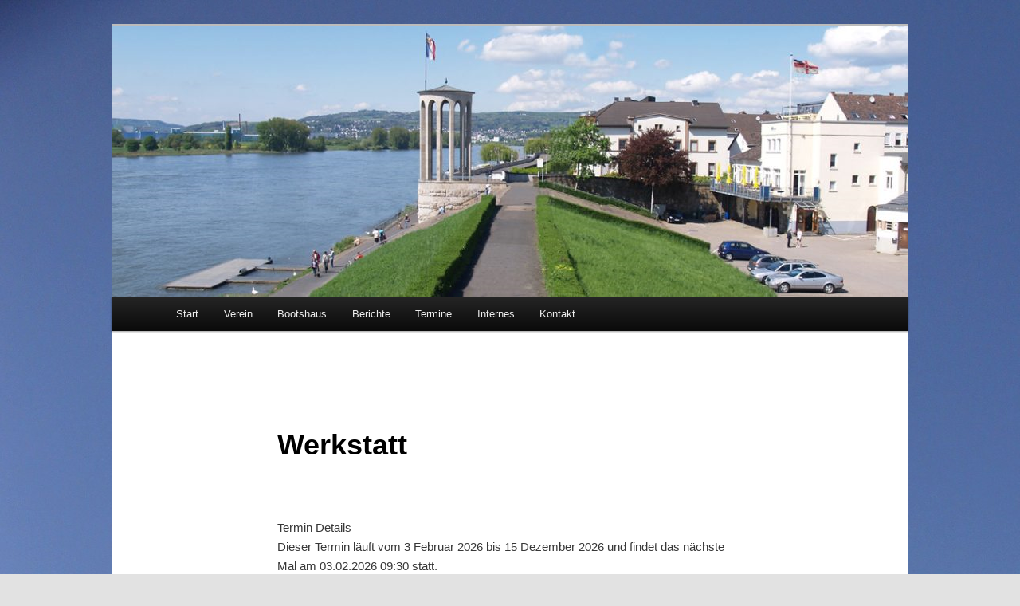

--- FILE ---
content_type: text/html; charset=UTF-8
request_url: https://neuwieder-rg.de/events/event/werkstatt/
body_size: 6413
content:
<!DOCTYPE html>
<!--[if IE 6]>
<html id="ie6" lang="de">
<![endif]-->
<!--[if IE 7]>
<html id="ie7" lang="de">
<![endif]-->
<!--[if IE 8]>
<html id="ie8" lang="de">
<![endif]-->
<!--[if !(IE 6) & !(IE 7) & !(IE 8)]><!-->
<html lang="de">
<!--<![endif]-->
<head>
<meta charset="UTF-8" />
<meta name="viewport" content="width=device-width" />
<title>
Werkstatt | NRG	</title>
<link rel="profile" href="http://gmpg.org/xfn/11" />
<link rel="stylesheet" type="text/css" media="all" href="https://neuwieder-rg.de/wp-content/themes/twentyeleven/style.css" />
<link rel="pingback" href="https://neuwieder-rg.de/xmlrpc.php">
<!--[if lt IE 9]>
<script src="https://neuwieder-rg.de/wp-content/themes/twentyeleven/js/html5.js" type="text/javascript"></script>
<![endif]-->
<meta name='robots' content='max-image-preview:large' />
<link rel='dns-prefetch' href='//s.w.org' />
<link rel="alternate" type="application/rss+xml" title="NRG &raquo; Feed" href="https://neuwieder-rg.de/feed/" />
<link rel="alternate" type="application/rss+xml" title="NRG &raquo; Kommentar-Feed" href="https://neuwieder-rg.de/comments/feed/" />
		<script type="text/javascript">
			window._wpemojiSettings = {"baseUrl":"https:\/\/s.w.org\/images\/core\/emoji\/13.0.1\/72x72\/","ext":".png","svgUrl":"https:\/\/s.w.org\/images\/core\/emoji\/13.0.1\/svg\/","svgExt":".svg","source":{"concatemoji":"https:\/\/neuwieder-rg.de\/wp-includes\/js\/wp-emoji-release.min.js?ver=5.7.14"}};
			!function(e,a,t){var n,r,o,i=a.createElement("canvas"),p=i.getContext&&i.getContext("2d");function s(e,t){var a=String.fromCharCode;p.clearRect(0,0,i.width,i.height),p.fillText(a.apply(this,e),0,0);e=i.toDataURL();return p.clearRect(0,0,i.width,i.height),p.fillText(a.apply(this,t),0,0),e===i.toDataURL()}function c(e){var t=a.createElement("script");t.src=e,t.defer=t.type="text/javascript",a.getElementsByTagName("head")[0].appendChild(t)}for(o=Array("flag","emoji"),t.supports={everything:!0,everythingExceptFlag:!0},r=0;r<o.length;r++)t.supports[o[r]]=function(e){if(!p||!p.fillText)return!1;switch(p.textBaseline="top",p.font="600 32px Arial",e){case"flag":return s([127987,65039,8205,9895,65039],[127987,65039,8203,9895,65039])?!1:!s([55356,56826,55356,56819],[55356,56826,8203,55356,56819])&&!s([55356,57332,56128,56423,56128,56418,56128,56421,56128,56430,56128,56423,56128,56447],[55356,57332,8203,56128,56423,8203,56128,56418,8203,56128,56421,8203,56128,56430,8203,56128,56423,8203,56128,56447]);case"emoji":return!s([55357,56424,8205,55356,57212],[55357,56424,8203,55356,57212])}return!1}(o[r]),t.supports.everything=t.supports.everything&&t.supports[o[r]],"flag"!==o[r]&&(t.supports.everythingExceptFlag=t.supports.everythingExceptFlag&&t.supports[o[r]]);t.supports.everythingExceptFlag=t.supports.everythingExceptFlag&&!t.supports.flag,t.DOMReady=!1,t.readyCallback=function(){t.DOMReady=!0},t.supports.everything||(n=function(){t.readyCallback()},a.addEventListener?(a.addEventListener("DOMContentLoaded",n,!1),e.addEventListener("load",n,!1)):(e.attachEvent("onload",n),a.attachEvent("onreadystatechange",function(){"complete"===a.readyState&&t.readyCallback()})),(n=t.source||{}).concatemoji?c(n.concatemoji):n.wpemoji&&n.twemoji&&(c(n.twemoji),c(n.wpemoji)))}(window,document,window._wpemojiSettings);
		</script>
		<style type="text/css">
img.wp-smiley,
img.emoji {
	display: inline !important;
	border: none !important;
	box-shadow: none !important;
	height: 1em !important;
	width: 1em !important;
	margin: 0 .07em !important;
	vertical-align: -0.1em !important;
	background: none !important;
	padding: 0 !important;
}
</style>
	<link rel='stylesheet' id='eo-leaflet.js-css'  href='https://neuwieder-rg.de/wp-content/plugins/event-organiser/lib/leaflet/leaflet.min.css?ver=1.4.0' type='text/css' media='all' />
<style id='eo-leaflet.js-inline-css' type='text/css'>
.leaflet-popup-close-button{box-shadow:none!important;}
</style>
<link rel='stylesheet' id='wp-block-library-css'  href='https://neuwieder-rg.de/wp-includes/css/dist/block-library/style.min.css?ver=5.7.14' type='text/css' media='all' />
<link rel='stylesheet' id='wp-block-library-theme-css'  href='https://neuwieder-rg.de/wp-includes/css/dist/block-library/theme.min.css?ver=5.7.14' type='text/css' media='all' />
<link rel='stylesheet' id='wp-show-posts-css'  href='https://neuwieder-rg.de/wp-content/plugins/wp-show-posts/css/wp-show-posts-min.css?ver=1.1.3' type='text/css' media='all' />
<link rel='stylesheet' id='twentyeleven-block-style-css'  href='https://neuwieder-rg.de/wp-content/themes/twentyeleven/blocks.css?ver=20181230' type='text/css' media='all' />
<link rel='stylesheet' id='tablepress-default-css'  href='https://neuwieder-rg.de/wp-content/plugins/tablepress/css/default.min.css?ver=1.14' type='text/css' media='all' />
<link rel="https://api.w.org/" href="https://neuwieder-rg.de/wp-json/" /><link rel="EditURI" type="application/rsd+xml" title="RSD" href="https://neuwieder-rg.de/xmlrpc.php?rsd" />
<link rel="wlwmanifest" type="application/wlwmanifest+xml" href="https://neuwieder-rg.de/wp-includes/wlwmanifest.xml" /> 
<meta name="generator" content="WordPress 5.7.14" />
<link rel="canonical" href="https://neuwieder-rg.de/events/event/werkstatt/" />
<link rel='shortlink' href='https://neuwieder-rg.de/?p=814' />
<link rel="alternate" type="application/json+oembed" href="https://neuwieder-rg.de/wp-json/oembed/1.0/embed?url=https%3A%2F%2Fneuwieder-rg.de%2Fevents%2Fevent%2Fwerkstatt%2F" />
<link rel="alternate" type="text/xml+oembed" href="https://neuwieder-rg.de/wp-json/oembed/1.0/embed?url=https%3A%2F%2Fneuwieder-rg.de%2Fevents%2Fevent%2Fwerkstatt%2F&#038;format=xml" />
		<style type="text/css" id="twentyeleven-header-css">
				#site-title,
		#site-description {
			position: absolute;
			clip: rect(1px 1px 1px 1px); /* IE6, IE7 */
			clip: rect(1px, 1px, 1px, 1px);
		}
				</style>
		<style type="text/css" id="custom-background-css">
body.custom-background { background-image: url("https://neuwieder-rg.de/wp-content/uploads/2019/03/GenferSee.jpg"); background-position: left top; background-size: auto; background-repeat: repeat; background-attachment: scroll; }
</style>
	<link rel="icon" href="https://neuwieder-rg.de/wp-content/uploads/2019/03/cropped-Flagge_klein_ohnne-32x32.jpg" sizes="32x32" />
<link rel="icon" href="https://neuwieder-rg.de/wp-content/uploads/2019/03/cropped-Flagge_klein_ohnne-192x192.jpg" sizes="192x192" />
<link rel="apple-touch-icon" href="https://neuwieder-rg.de/wp-content/uploads/2019/03/cropped-Flagge_klein_ohnne-180x180.jpg" />
<meta name="msapplication-TileImage" content="https://neuwieder-rg.de/wp-content/uploads/2019/03/cropped-Flagge_klein_ohnne-270x270.jpg" />
</head>

<body class="event-template-default single single-event postid-814 custom-background wp-embed-responsive singular two-column right-sidebar">
<div id="page" class="hfeed">
	<header id="branding" role="banner">
			<hgroup>
				<h1 id="site-title"><span><a href="https://neuwieder-rg.de/" rel="home">NRG</a></span></h1>
				<h2 id="site-description">Neuwieder Ruder-Gesellschaft 1883 e.V.</h2>
			</hgroup>

						<a href="https://neuwieder-rg.de/">
									<img src="https://neuwieder-rg.de/wp-content/uploads/2019/03/cropped-Bild.png" width="1000" height="340" alt="NRG" />
							</a>
			
						<div class="only-search with-image">
							</div>
				
			<nav id="access" role="navigation">
				<h3 class="assistive-text">Hauptmenü</h3>
								<div class="skip-link"><a class="assistive-text" href="#content">Zum Inhalt wechseln</a></div>
												<div class="menu"><ul>
<li ><a href="https://neuwieder-rg.de/">Start</a></li><li class="page_item page-item-21 page_item_has_children"><a href="https://neuwieder-rg.de/verein/">Verein</a>
<ul class='children'>
	<li class="page_item page-item-23"><a href="https://neuwieder-rg.de/verein/geschichte/">Geschichte</a></li>
	<li class="page_item page-item-25"><a href="https://neuwieder-rg.de/verein/vorstand/">Vorstand</a></li>
	<li class="page_item page-item-27"><a href="https://neuwieder-rg.de/verein/mitgliedschaft/">Mitgliedschaft</a></li>
	<li class="page_item page-item-29"><a href="https://neuwieder-rg.de/verein/rudern/">Rudern</a></li>
	<li class="page_item page-item-991"><a href="https://neuwieder-rg.de/verein/rudern-lernen/">Rudern lernen</a></li>
	<li class="page_item page-item-33"><a href="https://neuwieder-rg.de/verein/festschriften/">Festschriften</a></li>
</ul>
</li>
<li class="page_item page-item-35 page_item_has_children"><a href="https://neuwieder-rg.de/bootshaus/">Bootshaus</a>
<ul class='children'>
	<li class="page_item page-item-1008"><a href="https://neuwieder-rg.de/bootshaus/entwicklung/">Entwicklung</a></li>
	<li class="page_item page-item-37"><a href="https://neuwieder-rg.de/bootshaus/restaurant/">Restaurant</a></li>
	<li class="page_item page-item-39"><a href="https://neuwieder-rg.de/bootshaus/uebernachtung/">Wanderruderer</a></li>
	<li class="page_item page-item-41"><a href="https://neuwieder-rg.de/bootshaus/stuetzpunkt-koblenz/">Stützpunkt Koblenz</a></li>
	<li class="page_item page-item-43"><a href="https://neuwieder-rg.de/bootshaus/bootshaenger/">Bootshänger</a></li>
</ul>
</li>
<li class="page_item page-item-47 page_item_has_children"><a href="https://neuwieder-rg.de/berichte/">Berichte</a>
<ul class='children'>
	<li class="page_item page-item-1887"><a href="https://neuwieder-rg.de/berichte/nrg-2025/">2025</a></li>
	<li class="page_item page-item-1862"><a href="https://neuwieder-rg.de/berichte/2024-2/">2024</a></li>
	<li class="page_item page-item-1743"><a href="https://neuwieder-rg.de/berichte/2023-12-ein-kleiner-rueckblick-auf-das-nrg-jahr-2023/">2023</a></li>
	<li class="page_item page-item-1739"><a href="https://neuwieder-rg.de/berichte/2022-04-reinigungstag-am-bootshaus/">2022</a></li>
	<li class="page_item page-item-1241"><a href="https://neuwieder-rg.de/berichte/2021-2/">2021</a></li>
	<li class="page_item page-item-1094"><a href="https://neuwieder-rg.de/berichte/2020-2/">2020</a></li>
	<li class="page_item page-item-49"><a href="https://neuwieder-rg.de/berichte/2019-2/">2019</a></li>
	<li class="page_item page-item-51"><a href="https://neuwieder-rg.de/berichte/2018-2/">2018</a></li>
	<li class="page_item page-item-53"><a href="https://neuwieder-rg.de/berichte/2017-2/">2017</a></li>
	<li class="page_item page-item-55"><a href="https://neuwieder-rg.de/berichte/2016-2/">2016</a></li>
	<li class="page_item page-item-57 page_item_has_children"><a href="https://neuwieder-rg.de/berichte/aelter/">Älter</a>
	<ul class='children'>
		<li class="page_item page-item-59"><a href="https://neuwieder-rg.de/berichte/aelter/2015-2/">2015</a></li>
		<li class="page_item page-item-61"><a href="https://neuwieder-rg.de/berichte/aelter/2014-2/">2014</a></li>
		<li class="page_item page-item-63"><a href="https://neuwieder-rg.de/berichte/aelter/2013-2/">2013</a></li>
		<li class="page_item page-item-65"><a href="https://neuwieder-rg.de/berichte/aelter/2012-2/">2012</a></li>
		<li class="page_item page-item-67"><a href="https://neuwieder-rg.de/berichte/aelter/2011-2/">2011</a></li>
		<li class="page_item page-item-69"><a href="https://neuwieder-rg.de/berichte/aelter/2010-2/">2010</a></li>
		<li class="page_item page-item-71"><a href="https://neuwieder-rg.de/berichte/aelter/2009-2/">2009</a></li>
		<li class="page_item page-item-73"><a href="https://neuwieder-rg.de/berichte/aelter/2008-2/">2008</a></li>
		<li class="page_item page-item-75"><a href="https://neuwieder-rg.de/berichte/aelter/2007-2/">2007</a></li>
		<li class="page_item page-item-77"><a href="https://neuwieder-rg.de/berichte/aelter/2006-2/">2006</a></li>
		<li class="page_item page-item-79"><a href="https://neuwieder-rg.de/berichte/aelter/2005-2/">2005</a></li>
		<li class="page_item page-item-81"><a href="https://neuwieder-rg.de/berichte/aelter/2004-2/">2004</a></li>
		<li class="page_item page-item-83"><a href="https://neuwieder-rg.de/berichte/aelter/2003-2/">2003</a></li>
		<li class="page_item page-item-85"><a href="https://neuwieder-rg.de/berichte/aelter/2002-2/">2002</a></li>
		<li class="page_item page-item-87"><a href="https://neuwieder-rg.de/berichte/aelter/2001-2/">2001</a></li>
		<li class="page_item page-item-89"><a href="https://neuwieder-rg.de/berichte/aelter/2000-2/">2000</a></li>
		<li class="page_item page-item-91"><a href="https://neuwieder-rg.de/berichte/aelter/1999-2/">1999</a></li>
		<li class="page_item page-item-93"><a href="https://neuwieder-rg.de/berichte/aelter/1998-2/">1998</a></li>
	</ul>
</li>
	<li class="page_item page-item-960"><a href="https://neuwieder-rg.de/berichte/pressespiegel/">Pressespiegel</a></li>
</ul>
</li>
<li class="page_item page-item-95 page_item_has_children"><a href="https://neuwieder-rg.de/termin/">Termine</a>
<ul class='children'>
	<li class="page_item page-item-97"><a href="https://neuwieder-rg.de/termin/kalender/">Kalender</a></li>
	<li class="page_item page-item-99"><a href="https://neuwieder-rg.de/termin/wochentermine-2026/">Wochentermine 2026</a></li>
	<li class="page_item page-item-101"><a href="https://neuwieder-rg.de/termin/kalender-2026/">Jahrestermine 2026</a></li>
</ul>
</li>
<li class="page_item page-item-103 page_item_has_children"><a href="https://neuwieder-rg.de/internes/">Internes</a>
<ul class='children'>
	<li class="page_item page-item-105"><a href="https://neuwieder-rg.de/internes/satzung/">Satzung</a></li>
	<li class="page_item page-item-107"><a href="https://neuwieder-rg.de/internes/ruderordnung/">Ruderordnung</a></li>
	<li class="page_item page-item-109"><a href="https://neuwieder-rg.de/internes/beitraege/">Beiträge</a></li>
	<li class="page_item page-item-113"><a href="https://neuwieder-rg.de/internes/links/">Links</a></li>
</ul>
</li>
<li class="page_item page-item-115 page_item_has_children"><a href="https://neuwieder-rg.de/kontakt/">Kontakt</a>
<ul class='children'>
	<li class="page_item page-item-117"><a href="https://neuwieder-rg.de/kontakt/kontakt/">Kontakt</a></li>
	<li class="page_item page-item-119"><a href="https://neuwieder-rg.de/kontakt/impressum/">Impressum</a></li>
	<li class="page_item page-item-121"><a href="https://neuwieder-rg.de/kontakt/datenschutz/">Datenschutz</a></li>
	<li class="page_item page-item-123"><a href="https://neuwieder-rg.de/kontakt/haftungsschutz/">Haftungsausschluss</a></li>
</ul>
</li>
</ul></div>
			</nav><!-- #access -->
	</header><!-- #branding -->


	<div id="main">

		<div id="primary">
			<div id="content" role="main">

				
					<nav id="nav-single">
						<h3 class="assistive-text">Beitrags-Navigation</h3>
						<span class="nav-previous"></span>
						<span class="nav-next"></span>
					</nav><!-- #nav-single -->

					
<article id="post-814" class="post-814 event type-event status-publish hentry event-venue-bootshaus event-category-aktuelles event-category-wochentermine-2026">
	<header class="entry-header">
		<h1 class="entry-title">Werkstatt</h1>

			</header><!-- .entry-header -->

	<div class="entry-content">
		
<div class="eventorganiser-event-meta">

	<hr>

	<!-- Event details -->
	<h4>Termin Details</h4>

	<!-- Is event recurring or a single event -->
			<!-- Event recurs - is there a next occurrence? -->
		
					<!-- If the event is occurring again in the future, display the date -->
			<p>Dieser Termin läuft vom 3 Februar 2026 bis 15 Dezember 2026 und findet das nächste Mal am 03.02.2026 09:30 statt.</p>
			
	<ul class="eo-event-meta">

		
					<li><strong>Ort:</strong> <a href="https://neuwieder-rg.de/events/venues/bootshaus/"> Bootshaus</a></li>
		
					<li><strong>Terminkategorien:</strong> <a href="https://neuwieder-rg.de/events/category/aktuelles/" rel="tag">Aktuelles</a>, <a href="https://neuwieder-rg.de/events/category/wochentermine-2026/" rel="tag">Wochentermine 2026</a></li>
		
		
		
					<li><strong>Kommende Daten:</strong>
						<ul class="eo-upcoming-dates">
							<li><time itemprop="startDate" datetime="2026-02-03T09:30:00+01:00">03.02.2026 09:30</time> &ndash; <time itemprop="endDate" datetime="2026-02-03T11:30:00+01:00">11:30</time></li><li><time itemprop="startDate" datetime="2026-02-10T09:30:00+01:00">10.02.2026 09:30</time> &ndash; <time itemprop="endDate" datetime="2026-02-10T11:30:00+01:00">11:30</time></li><li><time itemprop="startDate" datetime="2026-02-17T09:30:00+01:00">17.02.2026 09:30</time> &ndash; <time itemprop="endDate" datetime="2026-02-17T11:30:00+01:00">11:30</time></li><li><time itemprop="startDate" datetime="2026-02-24T09:30:00+01:00">24.02.2026 09:30</time> &ndash; <time itemprop="endDate" datetime="2026-02-24T11:30:00+01:00">11:30</time></li><li><time itemprop="startDate" datetime="2026-03-03T09:30:00+01:00">03.03.2026 09:30</time> &ndash; <time itemprop="endDate" datetime="2026-03-03T11:30:00+01:00">11:30</time></li><li><time itemprop="startDate" datetime="2026-03-10T09:30:00+01:00">10.03.2026 09:30</time> &ndash; <time itemprop="endDate" datetime="2026-03-10T11:30:00+01:00">11:30</time></li><li><time itemprop="startDate" datetime="2026-03-17T09:30:00+01:00">17.03.2026 09:30</time> &ndash; <time itemprop="endDate" datetime="2026-03-17T11:30:00+01:00">11:30</time></li><li><time itemprop="startDate" datetime="2026-03-24T09:30:00+01:00">24.03.2026 09:30</time> &ndash; <time itemprop="endDate" datetime="2026-03-24T11:30:00+01:00">11:30</time></li><li><time itemprop="startDate" datetime="2026-03-31T09:30:00+02:00">31.03.2026 09:30</time> &ndash; <time itemprop="endDate" datetime="2026-03-31T11:30:00+02:00">11:30</time></li><li><time itemprop="startDate" datetime="2026-04-07T09:30:00+02:00">07.04.2026 09:30</time> &ndash; <time itemprop="endDate" datetime="2026-04-07T11:30:00+02:00">11:30</time></li><li><time itemprop="startDate" datetime="2026-04-14T09:30:00+02:00">14.04.2026 09:30</time> &ndash; <time itemprop="endDate" datetime="2026-04-14T11:30:00+02:00">11:30</time></li><li><time itemprop="startDate" datetime="2026-04-21T09:30:00+02:00">21.04.2026 09:30</time> &ndash; <time itemprop="endDate" datetime="2026-04-21T11:30:00+02:00">11:30</time></li><li><time itemprop="startDate" datetime="2026-04-28T09:30:00+02:00">28.04.2026 09:30</time> &ndash; <time itemprop="endDate" datetime="2026-04-28T11:30:00+02:00">11:30</time></li><li><time itemprop="startDate" datetime="2026-05-05T09:30:00+02:00">05.05.2026 09:30</time> &ndash; <time itemprop="endDate" datetime="2026-05-05T11:30:00+02:00">11:30</time></li><li><time itemprop="startDate" datetime="2026-05-12T09:30:00+02:00">12.05.2026 09:30</time> &ndash; <time itemprop="endDate" datetime="2026-05-12T11:30:00+02:00">11:30</time></li><li><time itemprop="startDate" datetime="2026-05-19T09:30:00+02:00">19.05.2026 09:30</time> &ndash; <time itemprop="endDate" datetime="2026-05-19T11:30:00+02:00">11:30</time></li><li><time itemprop="startDate" datetime="2026-05-26T09:30:00+02:00">26.05.2026 09:30</time> &ndash; <time itemprop="endDate" datetime="2026-05-26T11:30:00+02:00">11:30</time></li><li><time itemprop="startDate" datetime="2026-06-02T09:30:00+02:00">02.06.2026 09:30</time> &ndash; <time itemprop="endDate" datetime="2026-06-02T11:30:00+02:00">11:30</time></li><li><time itemprop="startDate" datetime="2026-06-09T09:30:00+02:00">09.06.2026 09:30</time> &ndash; <time itemprop="endDate" datetime="2026-06-09T11:30:00+02:00">11:30</time></li><li><time itemprop="startDate" datetime="2026-06-16T09:30:00+02:00">16.06.2026 09:30</time> &ndash; <time itemprop="endDate" datetime="2026-06-16T11:30:00+02:00">11:30</time></li><li><time itemprop="startDate" datetime="2026-06-23T09:30:00+02:00">23.06.2026 09:30</time> &ndash; <time itemprop="endDate" datetime="2026-06-23T11:30:00+02:00">11:30</time></li><li><time itemprop="startDate" datetime="2026-06-30T09:30:00+02:00">30.06.2026 09:30</time> &ndash; <time itemprop="endDate" datetime="2026-06-30T11:30:00+02:00">11:30</time></li><li><time itemprop="startDate" datetime="2026-07-07T09:30:00+02:00">07.07.2026 09:30</time> &ndash; <time itemprop="endDate" datetime="2026-07-07T11:30:00+02:00">11:30</time></li><li><time itemprop="startDate" datetime="2026-07-14T09:30:00+02:00">14.07.2026 09:30</time> &ndash; <time itemprop="endDate" datetime="2026-07-14T11:30:00+02:00">11:30</time></li><li><time itemprop="startDate" datetime="2026-07-21T09:30:00+02:00">21.07.2026 09:30</time> &ndash; <time itemprop="endDate" datetime="2026-07-21T11:30:00+02:00">11:30</time></li><li><time itemprop="startDate" datetime="2026-07-28T09:30:00+02:00">28.07.2026 09:30</time> &ndash; <time itemprop="endDate" datetime="2026-07-28T11:30:00+02:00">11:30</time></li><li><time itemprop="startDate" datetime="2026-08-04T09:30:00+02:00">04.08.2026 09:30</time> &ndash; <time itemprop="endDate" datetime="2026-08-04T11:30:00+02:00">11:30</time></li><li><time itemprop="startDate" datetime="2026-08-11T09:30:00+02:00">11.08.2026 09:30</time> &ndash; <time itemprop="endDate" datetime="2026-08-11T11:30:00+02:00">11:30</time></li><li><time itemprop="startDate" datetime="2026-08-18T09:30:00+02:00">18.08.2026 09:30</time> &ndash; <time itemprop="endDate" datetime="2026-08-18T11:30:00+02:00">11:30</time></li><li><time itemprop="startDate" datetime="2026-08-25T09:30:00+02:00">25.08.2026 09:30</time> &ndash; <time itemprop="endDate" datetime="2026-08-25T11:30:00+02:00">11:30</time></li><li><time itemprop="startDate" datetime="2026-09-01T09:30:00+02:00">01.09.2026 09:30</time> &ndash; <time itemprop="endDate" datetime="2026-09-01T11:30:00+02:00">11:30</time></li><li><time itemprop="startDate" datetime="2026-09-08T09:30:00+02:00">08.09.2026 09:30</time> &ndash; <time itemprop="endDate" datetime="2026-09-08T11:30:00+02:00">11:30</time></li><li><time itemprop="startDate" datetime="2026-09-15T09:30:00+02:00">15.09.2026 09:30</time> &ndash; <time itemprop="endDate" datetime="2026-09-15T11:30:00+02:00">11:30</time></li><li><time itemprop="startDate" datetime="2026-09-22T09:30:00+02:00">22.09.2026 09:30</time> &ndash; <time itemprop="endDate" datetime="2026-09-22T11:30:00+02:00">11:30</time></li><li><time itemprop="startDate" datetime="2026-09-29T09:30:00+02:00">29.09.2026 09:30</time> &ndash; <time itemprop="endDate" datetime="2026-09-29T11:30:00+02:00">11:30</time></li><li><time itemprop="startDate" datetime="2026-10-06T09:30:00+02:00">06.10.2026 09:30</time> &ndash; <time itemprop="endDate" datetime="2026-10-06T11:30:00+02:00">11:30</time></li><li><time itemprop="startDate" datetime="2026-10-13T09:30:00+02:00">13.10.2026 09:30</time> &ndash; <time itemprop="endDate" datetime="2026-10-13T11:30:00+02:00">11:30</time></li><li><time itemprop="startDate" datetime="2026-10-20T09:30:00+02:00">20.10.2026 09:30</time> &ndash; <time itemprop="endDate" datetime="2026-10-20T11:30:00+02:00">11:30</time></li><li><time itemprop="startDate" datetime="2026-10-27T09:30:00+01:00">27.10.2026 09:30</time> &ndash; <time itemprop="endDate" datetime="2026-10-27T11:30:00+01:00">11:30</time></li><li><time itemprop="startDate" datetime="2026-11-03T09:30:00+01:00">03.11.2026 09:30</time> &ndash; <time itemprop="endDate" datetime="2026-11-03T11:30:00+01:00">11:30</time></li><li><time itemprop="startDate" datetime="2026-11-10T09:30:00+01:00">10.11.2026 09:30</time> &ndash; <time itemprop="endDate" datetime="2026-11-10T11:30:00+01:00">11:30</time></li><li><time itemprop="startDate" datetime="2026-11-17T09:30:00+01:00">17.11.2026 09:30</time> &ndash; <time itemprop="endDate" datetime="2026-11-17T11:30:00+01:00">11:30</time></li><li><time itemprop="startDate" datetime="2026-11-24T09:30:00+01:00">24.11.2026 09:30</time> &ndash; <time itemprop="endDate" datetime="2026-11-24T11:30:00+01:00">11:30</time></li><li><time itemprop="startDate" datetime="2026-12-01T09:30:00+01:00">01.12.2026 09:30</time> &ndash; <time itemprop="endDate" datetime="2026-12-01T11:30:00+01:00">11:30</time></li><li><time itemprop="startDate" datetime="2026-12-08T09:30:00+01:00">08.12.2026 09:30</time> &ndash; <time itemprop="endDate" datetime="2026-12-08T11:30:00+01:00">11:30</time></li><li><time itemprop="startDate" datetime="2026-12-15T09:30:00+01:00">15.12.2026 09:30</time> &ndash; <time itemprop="endDate" datetime="2026-12-15T11:30:00+01:00">11:30</time></li>						</ul>
					</li>

											
		
	</ul>

	<!-- Does the event have a venue? -->
			<!-- Display map -->
		<div class="eo-event-venue-map">
			<div class='eo-venue-map googlemap' id='eo_venue_map-1' style='height:200px;width:100%;' ></div>		</div>
	

	<div style="clear:both"></div>

	<hr>

</div><!-- .entry-meta -->
<p>Ansprechpartner: Hartmut Kosche</p>
			</div><!-- .entry-content -->

	<footer class="entry-meta">
		Dieser Eintrag wurde von <a href="https://neuwieder-rg.de/author/manfred/">Manfred</a> veröffentlicht. Lesezeichen zum <a href="https://neuwieder-rg.de/events/event/werkstatt/" title="Permalink zu Werkstatt" rel="bookmark">Artikel setzen</a>.		
			</footer><!-- .entry-meta -->
</article><!-- #post-814 -->

						<div id="comments">
	
	
	
	
</div><!-- #comments -->

				
			</div><!-- #content -->
		</div><!-- #primary -->


	</div><!-- #main -->

	<footer id="colophon" role="contentinfo">

			

			<div id="site-generator">
								<a class="privacy-policy-link" href="https://neuwieder-rg.de/kontakt/datenschutz/">Datenschutz</a><span role="separator" aria-hidden="true"></span>				<a href="https://de.wordpress.org/" class="imprint" title="Semantic Personal Publishing Platform">
					Stolz präsentiert von WordPress				</a>
			</div>
	</footer><!-- #colophon -->
</div><!-- #page -->

<link rel='stylesheet' id='eo_front-css'  href='https://neuwieder-rg.de/wp-content/plugins/event-organiser/css/eventorganiser-front-end.min.css?ver=3.12.0' type='text/css' media='all' />
<link rel='stylesheet' id='eo_calendar-style-css'  href='https://neuwieder-rg.de/wp-content/plugins/event-organiser/css/fullcalendar.min.css?ver=3.12.0' type='text/css' media='all' />
<script type='text/javascript' src='https://neuwieder-rg.de/wp-includes/js/comment-reply.min.js?ver=5.7.14' id='comment-reply-js'></script>
<script type='text/javascript' src='https://neuwieder-rg.de/wp-includes/js/wp-embed.min.js?ver=5.7.14' id='wp-embed-js'></script>
<script type='text/javascript' src='https://neuwieder-rg.de/wp-includes/js/jquery/jquery.min.js?ver=3.5.1' id='jquery-core-js'></script>
<script type='text/javascript' src='https://neuwieder-rg.de/wp-includes/js/jquery/jquery-migrate.min.js?ver=3.3.2' id='jquery-migrate-js'></script>
<script type='text/javascript' src='https://neuwieder-rg.de/wp-content/plugins/event-organiser/js/qtip2.js?ver=3.12.0' id='eo_qtip2-js'></script>
<script type='text/javascript' src='https://neuwieder-rg.de/wp-includes/js/jquery/ui/core.min.js?ver=1.12.1' id='jquery-ui-core-js'></script>
<script type='text/javascript' src='https://neuwieder-rg.de/wp-includes/js/jquery/ui/controlgroup.min.js?ver=1.12.1' id='jquery-ui-controlgroup-js'></script>
<script type='text/javascript' src='https://neuwieder-rg.de/wp-includes/js/jquery/ui/checkboxradio.min.js?ver=1.12.1' id='jquery-ui-checkboxradio-js'></script>
<script type='text/javascript' src='https://neuwieder-rg.de/wp-includes/js/jquery/ui/button.min.js?ver=1.12.1' id='jquery-ui-button-js'></script>
<script type='text/javascript' src='https://neuwieder-rg.de/wp-includes/js/jquery/ui/datepicker.min.js?ver=1.12.1' id='jquery-ui-datepicker-js'></script>
<script type='text/javascript' src='https://neuwieder-rg.de/wp-content/plugins/event-organiser/js/moment.min.js?ver=1' id='eo_momentjs-js'></script>
<script type='text/javascript' src='https://neuwieder-rg.de/wp-content/plugins/event-organiser/js/fullcalendar.min.js?ver=3.12.0' id='eo_fullcalendar-js'></script>
<script type='text/javascript' src='https://neuwieder-rg.de/wp-content/plugins/event-organiser/js/event-manager.min.js?ver=3.12.0' id='eo-wp-js-hooks-js'></script>
<script type='text/javascript' src='https://neuwieder-rg.de/wp-content/plugins/event-organiser/lib/leaflet/leaflet.min.js?ver=1.4.0' id='eo-leaflet.js-js'></script>
<script type='text/javascript' src='https://neuwieder-rg.de/wp-content/plugins/event-organiser/js/maps/openstreetmap-adapter.js?ver=3.12.0' id='eo-openstreetmap-adapter-js'></script>
<script type='text/javascript' id='eo_front-js-extra'>
/* <![CDATA[ */
var EOAjaxFront = {"adminajax":"https:\/\/neuwieder-rg.de\/wp-admin\/admin-ajax.php","locale":{"locale":"de","isrtl":false,"monthNames":["Januar","Februar","M\u00e4rz","April","Mai","Juni","Juli","August","September","Oktober","November","Dezember"],"monthAbbrev":["Jan.","Feb.","M\u00e4rz","Apr.","Mai","Juni","Juli","Aug.","Sep.","Okt.","Nov.","Dez."],"dayNames":["Sonntag","Montag","Dienstag","Mittwoch","Donnerstag","Freitag","Samstag"],"dayAbbrev":["So.","Mo.","Di.","Mi.","Do.","Fr.","Sa."],"dayInitial":["S","M","D","M","D","F","S"],"ShowMore":"Mehr anzeigen","ShowLess":"Weniger anzeigen","today":"heute","day":"Tag","week":"Woche","month":"Monat","gotodate":"Gehe zu Datum","cat":"Alle Terminkategorien","venue":"Alle Veranstaltungsorte","tag":"Alle Schlagworte ansehen","view_all_organisers":"View all organisers","nextText":">","prevText":"<"}};
var eventorganiser = {"ajaxurl":"https:\/\/neuwieder-rg.de\/wp-admin\/admin-ajax.php","calendars":[],"widget_calendars":[],"fullcal":[],"map":[{"zoom":15,"minzoom":0,"maxzoom":null,"zoomcontrol":true,"scrollwheel":true,"rotatecontrol":true,"maptypecontrol":true,"pancontrol":true,"overviewmapcontrol":true,"streetviewcontrol":true,"draggable":true,"maptypeid":"ROADMAP","width":"100%","height":"200px","class":"","tooltip":true,"styles":[],"locations":[{"venue_id":8,"lat":"50.424774","lng":"7.458698","tooltipContent":"<strong>Bootshaus<\/strong><br \/>Rheinstra\u00dfe 52, Neuwied, 56564, Deutschland","icon":null}]}]};
/* ]]> */
</script>
<script type='text/javascript' src='https://neuwieder-rg.de/wp-content/plugins/event-organiser/js/frontend.min.js?ver=3.12.0' id='eo_front-js'></script>

</body>
</html>
